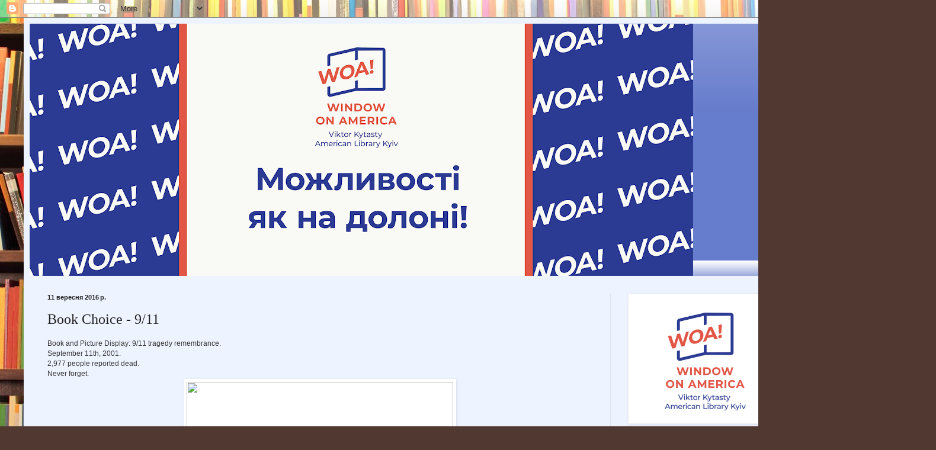

--- FILE ---
content_type: text/html; charset=UTF-8
request_url: http://americanlibrarykyiv.blogspot.com/b/stats?style=BLACK_TRANSPARENT&timeRange=ALL_TIME&token=APq4FmDB3VsEl7b-g2PvQnNIziqFTCwOz99f6-RT3cUsp4DVfUTBxjmZDP09c2kuuR2kkZaFfbl9t6rxGcfRRH3WPJARRsTF-w
body_size: 259
content:
{"total":229432,"sparklineOptions":{"backgroundColor":{"fillOpacity":0.1,"fill":"#000000"},"series":[{"areaOpacity":0.3,"color":"#202020"}]},"sparklineData":[[0,20],[1,23],[2,29],[3,19],[4,21],[5,19],[6,13],[7,19],[8,20],[9,18],[10,19],[11,20],[12,16],[13,22],[14,15],[15,22],[16,22],[17,21],[18,33],[19,27],[20,100],[21,69],[22,52],[23,22],[24,70],[25,45],[26,19],[27,23],[28,82],[29,13]],"nextTickMs":327272}